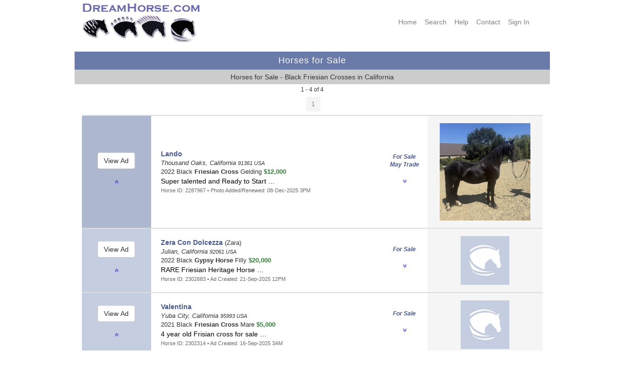

--- FILE ---
content_type: text/html; charset=UTF-8
request_url: https://www.dreamhorse.com/bcs/132/friesian-crosses/black/horses-for-sale-in-california.html
body_size: 43593
content:





<!-- Using the session -->
<!DOCTYPE html>
  <html lang="en">
  <head>
  
<!-- Google tag (gtag.js) - combined with analytics tag on google ads -->
<script async src="https://www.googletagmanager.com/gtag/js?id=AW-1061372228"></script>
<script>
  window.dataLayer = window.dataLayer || [];
  function gtag(){dataLayer.push(arguments);}
  gtag('js', new Date());

  gtag('config', 'AW-1061372228');
</script>

<title>Horses for Sale - Black Friesian Crosses in California - DreamHorse.com</title>
<meta charset="utf-8"/>
<meta name="viewport" content="user-scalable=yes, width=device-width, initial-scale=1.0" />

<meta name="description" content="DreamHorse.com Horses for Sale - Black Friesian Crosses in California">

<meta name="format-detection" content="telephone=no">

<meta name="keywords" lang="en-us" content="dreamhorse, horses for sale, black, friesian crosses, california">

<link href="/CSS/dhstyle.css" rel="stylesheet" type="text/css">

<!-- Font Awesome icons -->
<!-- They have more icons than bootstrap.  We are still using a lot of glyphicons too -->
 <link rel="stylesheet" href="https://cdnjs.cloudflare.com/ajax/libs/font-awesome/4.7.0/css/font-awesome.min.css">    

    
    <!-- Bootstrap Style Sheets **************************************************************** -->  
    <!-- updated 4/20/20 -->
    <!-- Latest compiled and minified CSS -->
    <link rel="stylesheet" href="https://maxcdn.bootstrapcdn.com/bootstrap/3.4.1/css/bootstrap.min.css">

    <!-- jQuery library -updated 2/12/22 -->
    <!-- <script src="https://ajax.googleapis.com/ajax/libs/jquery/3.5.1/jquery.min.js"></script> -->
    <!-- jQuery library -updated 9/23/2024 - latest stable version  -->
    <script src="https://ajax.googleapis.com/ajax/libs/jquery/3.7.1/jquery.min.js"></script>

    <!-- Latest compiled JavaScript -->
    <script src="https://maxcdn.bootstrapcdn.com/bootstrap/3.4.1/js/bootstrap.min.js"></script>
    <!-- **************************************************************************************** -->

  
<link rel="shortcut icon" href="/favicon.ico" type="image/x-icon" />
<link rel="apple-touch-icon" href="/apple-touch-icon.png" />
<link rel="apple-touch-icon" sizes="57x57" href="/apple-touch-icon-57x57.png" />
<link rel="apple-touch-icon" sizes="72x72" href="/apple-touch-icon-72x72.png" />
<link rel="apple-touch-icon" sizes="76x76" href="/apple-touch-icon-76x76.png" />
<link rel="apple-touch-icon" sizes="114x114" href="/apple-touch-icon-114x114.png" />
<link rel="apple-touch-icon" sizes="120x120" href="/apple-touch-icon-120x120.png" />
<link rel="apple-touch-icon" sizes="144x144" href="/apple-touch-icon-144x144.png" />
<link rel="apple-touch-icon" sizes="152x152" href="/apple-touch-icon-152x152.png" />
<link rel="apple-touch-icon" sizes="180x180" href="/apple-touch-icon-180x180.png" />

</head>
<body>
<a id="top"></a>

<nav class="navbar navbar-default hidden-md hidden-lg">
  <div class="container-fluid">
    <div class="navbar-header">
      <button type="button" class="navbar-toggle" data-toggle="collapse" data-target="#myNavbar">
        <span class="icon-bar"></span>
        <span class="icon-bar"></span>
        <span class="icon-bar"></span> 
      </button>
         <!-- Hide the Co. name on medium and large because full logo will show -->
         <!--
          <a class="navbar-brand hidden-md hidden-lg" href="https://www.dreamhorse.com">
          <img width="200" src="/images/dh_copperplate_gb_400x50.png"></a>
          -->
          <a class="navbar-brand hidden-md hidden-lg" href="https://www.dreamhorse.com">
          <img width="225" height="30" alt="DreamHorse.com" src="/images/dh_navbar_logo_450x60.png"></a>

      
    </div>
    <div class="collapse navbar-collapse" id="myNavbar">
      <ul class="nav navbar-nav navbar-right hidden-md hidden-lg">
        <li><a href="/">Home</a></li>
        <li><a href="/full_search.php">Search</a></li>
        <li><a href="https://dreamhorse.happyfox.com/kb/">Help</a></li> 
        <li><a href="/contact.php">Contact</a></li> 
        <li><a href="/mylogin.php">Sign&nbsp;In</a></li>
      </ul>
    </div>
  </div>
</nav>
<div class="container">

<!-- This row is hidden on phones as full navbar will show -->
<div class="row hidden-xs hidden-sm">

<div class="col-xs-0 col-sm-0 col-md-0 col-lg-1"></div> <!-- empty column for padding on desktop -->               
<div class="col-xs-0 col-sm-5 col-md-5 col-lg-4">   <!-- Content center of screen -->                 
<div class="hidden-xs hidden-sm">
 <a href="https://www.dreamhorse.com">
<img src="/images/dh_copperplate_gb_400x50.png" width="250" height="31" alt="Dream Horse Classifieds"></a><br>

<a href="https://www.dreamhorse.com">
	<img src="/images/dh_logo_468x110.png" alt="DreamHorse.com" width="234" height="55"></a><br>
<br>
   </div>
   </div>
<div class="col-xs-0 col-sm-7 col-md-7 col-lg-6">   <!-- Content  -->                 
<div class="right hidden-xs hidden-sm">
<br>
   <div class="row">
  <div class="col-xs-12">
   <nav>
    <div class="menustyle">
    <a target="_top" href="/">Home</a>&nbsp;&nbsp;&nbsp;
    <a target="_top" href="/full_search.php">Search</a>&nbsp;&nbsp;&nbsp;
    <a target="_top" href="https://dreamhorse.happyfox.com/kb/">Help</a>&nbsp;&nbsp;&nbsp;
    <a target="_top" href="/contact.php">Contact</a>&nbsp;&nbsp;&nbsp;
  
  <a href="https://www.dreamhorse.com/mylogin.php">Sign&nbsp;In</a>&nbsp;&nbsp;&nbsp;
 
     </div> <!-- menustyle -->
    </nav>
     
    </div>
</div>
     </div>
   </div>
   
  <div class="col-xs-0 col-sm-0 col-md-0 col-lg-1"></div> <!-- empty column for padding on desktop -->     
   </div> <!-- row -->
   

<div class="row">
<div class="col-sm-0 col-md-0 col-lg-1"></div>
<div class="col-sm-12 col-md-12 col-lg-10">   <!-- Content  -->   
 
  <div class="row"> <!-- try to get rid of gully -->
   <table style="width:100%; border:0; padding:5px;">
   <tr><td class="titlebar">

      Horses for Sale
      </td></tr>
      <tr><td class="darkgray">
      
      Horses for Sale - Black Friesian Crosses in California      
      </td></tr></table>
   </div>  <!-- row without col -->    
      
   </div>
   <div class="col-sm-0 col-md-0 col-lg-1"></div>
  
   </div> <!-- row -->
</div> <!-- container -->
   

<!--
searchName: seo
paramTypes: siis
types: 4
params: 4
paramArray:
<pre>Array
(
    [0] => BLACK
    [1] => 132
    [2] => 132
    [3] => CALIFORNIA
)
</pre>
-->

<!-- Session Variables Updated within the showList function: -->
<!-- page_num: 1-->
<!-- total_rows: 4-->
<!-- total_pages: 1-->
<!-- offset: 0-->
<!-- page_title: Horses for Sale - Black Friesian Crosses in California -->
<main class="container">
<div class="row bgSearchResults">
<div class="col-sm-0 col-md-0 col-lg-1"></div> <!-- empty column for padding on desktop --> 
<div class="col-sm-12 col-md-12 col-lg-10 center">   <!-- Content center of screen --> 
<span class="small center">1 - 4 of 4</span>
</div> <!-- col -->
<div class="col-sm-0 col-md-0 col-lg-1"></div> <!-- empty column for padding on desktop -->
</div> <!-- row --> 
   
   
          
<div class="row bgSearchResults">
<div class="col-sm-0 col-md-0 col-lg-2"></div> <!-- empty column for padding on desktop --> 
<div class="col-sm-12 col-md-12 col-lg-8 padding">   <!-- Content center of screen -->

      <div class="row"> <!-- nested row -->
      <div class="col-xs-0 col-sm-2"></div> <!-- empty column for padding on desktop --> 
      <div class="col-xs-12 col-sm-8">   <!-- Content center of screen -->
      <div class="center">
<table class="centered" border="0" cellpadding="2" cellspacing="0"><tr>
<td align="center" valign="middle">
            <button type="button" class="btn btn-sm disabled">1</button>
            </td>

</tr></table>

   </div> <!-- center-->
   
      </div> <!-- col -->
      <div class="col xs-0 col-sm-2"></div> <!-- empty column for padding on desktop -->
      </div> <!-- nested row -->          
   
   
</div> <!-- col -->
<div class="col-sm-0 col-md-0 col-lg-2"></div> <!-- empty column for padding on desktop -->
</div> <!-- row -->          
           

<a id="2287967"></a>
<div class="row hidden-sm hidden-md hidden-lg bgSearchResults">
<div class="col-sm-0 col-md-0 col-lg-1"></div> <!-- empty column for padding on desktop --> 
<div class="col-sm-12 col-md-12 col-lg-10">   <!-- Content center of screen -->


<div class="panel panel-default">
   
    <div class="panel-heading left">
    <div class="row">
    <div class="col-xs-9 left">
    
     
<span class="fancyFont">For&nbsp;Sale&nbsp;&bull;&nbsp;May&nbsp;Trade&nbsp;</span><br>

     </div>
     <div class="col-xs-3 center">
        
         <table width="100%" border="0" cellpadding="0" cellspacing="0">
         <tr><td align="center" valign="middle">
     
         </td></tr></table>
       
     </div> <!-- col -->
       </div> <!-- nested row -->
     
       
       
    </div> <!-- panel-heading -->
    
    <div class="panel-body">
    
    
    
<!-- TEST color turquoise 2 100% rows -->
<div class="row show-or-hide-portrait">
<div class="col-xs-12 left">
     
      <a href="/ad/2287967/lando-black-friesian-cross-gelding-super-talented-and-ready-to-start-california.html"><span class="horseNameFont">Lando</span></a>
<br>
<i>Thousand Oaks, California <small>91361 USA</small></i><br>
2022 Black <b>Friesian Cross</b> Gelding  
<br>
<div class="srAdTitle">
Super talented and Ready to Start&nbsp;&hellip;
</div>
<span class="greenFont">&dollar;12,000</span>&nbsp;
<span class="forSaleFont">For&nbsp;Sale&nbsp;&bull;&nbsp;May&nbsp;Trade&nbsp;</span><br>
<span class="x-small gray">Horse ID:</span> <span class="small gray">2287967</span>
      
   </div> <!-- col -->
</div> <!-- row 1 -->     
  
  
<div class="row show-or-hide-portrait"> <!-- row 2 -->
<div class="col-xs-12 center nopadding">    

<div style="margin-top:5px;" >
    <a href="/ad/2287967.html"><img width="186" height="200" border="0" src="/photos/dec/t2287967-02.jpg" alt="Thumbnail"></a><br>
    
</div>
</div> <!-- col -->

 </div> <!-- row 2 -->
<!-- end of mobile first view -->
     
<!-- ********************************************************************************************* -->
<!-- start of landscape phone view -->
<!-- TEST color lemonchiffon 2 100% rows -->
<div class="row show-or-hide-landscape">
<div class="col-xs-7 left">
     <div style="margin-left:20px; ">
      <a href="/ad/2287967/lando-black-friesian-cross-gelding-super-talented-and-ready-to-start-california.html"><span class="horseNameFont">Lando</span></a>
<br>
<i>Thousand Oaks, California <small>91361 USA</small></i><br>
2022 Black <b>Friesian Cross</b> Gelding  
<br>
<div class="srAdTitle">
Super talented and Ready to Start&nbsp;&hellip;
</div>
<span class="greenFont">&dollar;12,000</span>&nbsp;
<span class="forSaleFont">For&nbsp;Sale&nbsp;&bull;&nbsp;May&nbsp;Trade&nbsp;</span><br>
<span class="x-small gray">Horse ID:</span> <span class="small gray">2287967</span>
      
   </div> <!-- margin -->      
</div> <!-- col -->


<div class="col-xs-5 center nopadding">
  <div style="margin-top:0px; margin-bottom:0px;">
    <a href="/ad/2287967.html"><img width="186" height="200" border="0" src="/photos/dec/t2287967-02.jpg" alt="Thumbnail"></a><br>
   </div> <!-- margin -->
   </div> <!-- xs-5 col -->
</div> <!-- row -->      
   
       
   
<!-- end of mobile landscape view -->
        </div> <!-- panel-body -->               
   <div class="panel-footer">
    
<!-- ***************************************************************************************************  -->
<!-- Navigation and Zoom buttons -->   
  
      <div class="row"> <!-- nested -->
       <div class="col-xs-2 left">
               <a href="#top"><span class="fa fa-angle-double-up" aria-hidden="true"></span></a>
            </div>
      <div class="col-xs-8 center">
        
     <div style="margin-bottom:5px; " >
    <form action="/show_horse.php?horse_id=2287967" method="post">
<input type="hidden" name="form_horse_id" value="2287967">
<input type="hidden" name="form_page_num" value="1">
<input type="hidden" name="form_recurse" value="Y">
<input type="hidden" name="form_offset" value="0">
<input type="hidden" name="form_rows" value="40">
<input type="hidden" name="form_total_rows" value="4">
<input type="hidden" name="form_total_pages" value="1">
<input class="button-link button-blue-sm" type="submit" name="submit_view_ad" value="View Ad">
</form>
      </div> <!-- margin -->
      </div> <!-- col -->
      <div class="col-xs-2 right">
          <a href="#bottom"><span class="fa fa-angle-double-down" aria-hidden="true"></span></a>
             
         </div>
         </div> <!-- nested nav row -->            
      
    </div> <!-- panel-footer -->
  </div> <!-- panel -->
  
</div> <!-- col -->
<div class="col-sm-0 col-md-0 col-lg-1"></div> <!-- empty column for padding on desktop -->
</div> <!-- row -->

                            
               
<div class="row hidden-xs nopadding">
<div class="col-sm-0 col-md-0 col-lg-1"></div> <!-- empty column for padding on desktop --> 
<div class="col-sm-12 col-md-12 col-lg-10">   <!-- Content center of screen -->              
               
       <table class="centered nopadding" width="100%" border="0" cellpadding="3" cellspacing="0">
<tr class="srListFirst" height="130">
<td width="15%" align="center" bgcolor="#aeb7d0">
<form action="/show_horse.php?horse_id=2287967" method="post">
<input type="hidden" name="form_horse_id" value="2287967">
<input type="hidden" name="form_page_num" value="1">
<input type="hidden" name="form_recurse" value="Y">
<input type="hidden" name="form_offset" value="0">
<input type="hidden" name="form_rows" value="40">
<input type="hidden" name="form_total_rows" value="4">
<input type="hidden" name="form_total_pages" value="1">
<input class="btn btn-default btn-md" type="submit" name="submit_view_ad" value="View Ad">
</form>
          <br>
          <p class="center">
            <a href="#top"><span class="fa fa-angle-double-up" aria-hidden="true"></span></a></p>
          </td>

<td width="50%" align="left">
         <div style="margin-left:20px; vertical-align:middle; ">    
         <a href="/ad/2287967/lando-black-friesian-cross-gelding-super-talented-and-ready-to-start-california.html"><span class="horseNameFont">Lando</span></a>
<br>
<i>Thousand Oaks, California <small>91361 USA</small></i><br>
2022 Black <b>Friesian Cross</b> Gelding  
<span class="greenFont">&dollar;12,000</span>
<div class="srAdTitle">
Super talented and Ready to Start&nbsp;&hellip;
</div>
<span class="small gray">
Horse ID: 2287967 &bull; Photo Added/Renewed: 08-Dec-2025 3PM</span>
</div>
</td>

<td width="10%" valign="middle" align="center">
<div class="forSaleFont">
For&nbsp;Sale<br>
May&nbsp;Trade<br>
</div>
              <br>
              <p class="center">
                <a href="#bottom"><span class="fa fa-angle-double-down" aria-hidden="true"></span></a></p>
              </td>

<td width="25%" bgcolor="whitesmoke" valign="middle" align="center">
<div style="margin-top:15px; margin-bottom:15px; margin-left:15px; margin-right:15px; " >
<a href="/ad/2287967.html"><img width="186" height="200" border="0" src="/photos/dec/t2287967-02.jpg" alt="Thumbnail"></a><br>
</div>
            </td></tr>
            </table>     
            
   
                                          
</div> <!-- col -->
<div class="col-sm-0 col-md-0 col-lg-1"></div> <!-- empty column for padding on desktop -->
</div> <!-- row -->           
            


<a id="2302683"></a>
<div class="row hidden-sm hidden-md hidden-lg bgSearchResults">
<div class="col-sm-0 col-md-0 col-lg-1"></div> <!-- empty column for padding on desktop --> 
<div class="col-sm-12 col-md-12 col-lg-10">   <!-- Content center of screen -->


<div class="panel panel-default">
   
    <div class="panel-heading left">
    <div class="row">
    <div class="col-xs-9 left">
    
     
<span class="fancyFont">For&nbsp;Sale&nbsp;</span><br>

     </div>
     <div class="col-xs-3 center">
        
         <table width="100%" border="0" cellpadding="0" cellspacing="0">
         <tr><td align="center" valign="middle">
     
         </td></tr></table>
       
     </div> <!-- col -->
       </div> <!-- nested row -->
     
       
       
    </div> <!-- panel-heading -->
    
    <div class="panel-body">
    
    
    
<!-- TEST color turquoise 2 100% rows -->
<div class="row show-or-hide-portrait">
<div class="col-xs-12 left">
     
      <a href="/ad/2302683/zera-con-dolcezza-black-gypsy-horse-filly-rare-friesian-heritage-horse-california.html"><span class="horseNameFont">Zera Con Dolcezza</span></a>
 &lpar;Zara&rpar;<br>
<i>Julian, California <small>92061 USA</small></i><br>
2022 Black <b>Gypsy Horse</b> Filly  
<br>
<div class="srAdTitle">
RARE Friesian Heritage Horse&nbsp;&hellip;
</div>
<span class="greenFont">&dollar;20,000</span>&nbsp;
<span class="forSaleFont">For&nbsp;Sale&nbsp;</span><br>
<span class="x-small gray">Horse ID:</span> <span class="small gray">2302683</span>
      
   </div> <!-- col -->
</div> <!-- row 1 -->     
  
  
<div class="row show-or-hide-portrait"> <!-- row 2 -->
<div class="col-xs-12 center nopadding">    

<div style="margin-top:5px;" >
        
</div>
</div> <!-- col -->

 </div> <!-- row 2 -->
<!-- end of mobile first view -->
     
<!-- ********************************************************************************************* -->
<!-- start of landscape phone view -->
<!-- TEST color lemonchiffon 2 100% rows -->
<div class="row show-or-hide-landscape">
<div class="col-xs-7 left">
     <div style="margin-left:20px; ">
      <a href="/ad/2302683/zera-con-dolcezza-black-gypsy-horse-filly-rare-friesian-heritage-horse-california.html"><span class="horseNameFont">Zera Con Dolcezza</span></a>
 &lpar;Zara&rpar;<br>
<i>Julian, California <small>92061 USA</small></i><br>
2022 Black <b>Gypsy Horse</b> Filly  
<br>
<div class="srAdTitle">
RARE Friesian Heritage Horse&nbsp;&hellip;
</div>
<span class="greenFont">&dollar;20,000</span>&nbsp;
<span class="forSaleFont">For&nbsp;Sale&nbsp;</span><br>
<span class="x-small gray">Horse ID:</span> <span class="small gray">2302683</span>
      
   </div> <!-- margin -->      
</div> <!-- col -->


<div class="col-xs-5 center nopadding">
  <div style="margin-top:0px; margin-bottom:0px;">
    <a href="/ad/2302683.html"><img width="100" height="100" border="0" src="/images/dh_no_photo_200x200.png" alt="No Photo"></a><br>
   </div> <!-- margin -->
   </div> <!-- xs-5 col -->
</div> <!-- row -->      
   
       
   
<!-- end of mobile landscape view -->
        </div> <!-- panel-body -->               
   <div class="panel-footer">
    
<!-- ***************************************************************************************************  -->
<!-- Navigation and Zoom buttons -->   
  
      <div class="row"> <!-- nested -->
       <div class="col-xs-2 left">
               <a href="#top"><span class="fa fa-angle-double-up" aria-hidden="true"></span></a>
            </div>
      <div class="col-xs-8 center">
        
     <div style="margin-bottom:5px; " >
    <form action="/show_horse.php?horse_id=2302683" method="post">
<input type="hidden" name="form_horse_id" value="2302683">
<input type="hidden" name="form_page_num" value="1">
<input type="hidden" name="form_recurse" value="Y">
<input type="hidden" name="form_offset" value="0">
<input type="hidden" name="form_rows" value="40">
<input type="hidden" name="form_total_rows" value="4">
<input type="hidden" name="form_total_pages" value="1">
<input class="button-link button-blue-sm" type="submit" name="submit_view_ad" value="View Ad">
</form>
      </div> <!-- margin -->
      </div> <!-- col -->
      <div class="col-xs-2 right">
          <a href="#bottom"><span class="fa fa-angle-double-down" aria-hidden="true"></span></a>
             
         </div>
         </div> <!-- nested nav row -->            
      
    </div> <!-- panel-footer -->
  </div> <!-- panel -->
  
</div> <!-- col -->
<div class="col-sm-0 col-md-0 col-lg-1"></div> <!-- empty column for padding on desktop -->
</div> <!-- row -->

                            
               
<div class="row hidden-xs nopadding">
<div class="col-sm-0 col-md-0 col-lg-1"></div> <!-- empty column for padding on desktop --> 
<div class="col-sm-12 col-md-12 col-lg-10">   <!-- Content center of screen -->              
               
       <table class="centered nopadding" width="100%" border="0" cellpadding="3" cellspacing="0">
<tr class="srList" height="130">
<td width="15%" align="center" bgcolor="#C5CDE0">
<form action="/show_horse.php?horse_id=2302683" method="post">
<input type="hidden" name="form_horse_id" value="2302683">
<input type="hidden" name="form_page_num" value="1">
<input type="hidden" name="form_recurse" value="Y">
<input type="hidden" name="form_offset" value="0">
<input type="hidden" name="form_rows" value="40">
<input type="hidden" name="form_total_rows" value="4">
<input type="hidden" name="form_total_pages" value="1">
<input class="btn btn-default btn-md" type="submit" name="submit_view_ad" value="View Ad">
</form>
          <br>
          <p class="center">
            <a href="#top"><span class="fa fa-angle-double-up" aria-hidden="true"></span></a></p>
          </td>

<td width="50%" align="left">
         <div style="margin-left:20px; vertical-align:middle; ">    
         <a href="/ad/2302683/zera-con-dolcezza-black-gypsy-horse-filly-rare-friesian-heritage-horse-california.html"><span class="horseNameFont">Zera Con Dolcezza</span></a>
 &lpar;Zara&rpar;<br>
<i>Julian, California <small>92061 USA</small></i><br>
2022 Black <b>Gypsy Horse</b> Filly  
<span class="greenFont">&dollar;20,000</span>
<div class="srAdTitle">
RARE Friesian Heritage Horse&nbsp;&hellip;
</div>
<span class="small gray">
Horse ID: 2302683 &bull; Ad Created: 21-Sep-2025 12PM</span>
</div>
</td>

<td width="10%" valign="middle" align="center">
<div class="forSaleFont">
For&nbsp;Sale<br>
</div>
              <br>
              <p class="center">
                <a href="#bottom"><span class="fa fa-angle-double-down" aria-hidden="true"></span></a></p>
              </td>

<td width="25%" bgcolor="whitesmoke" valign="middle" align="center">
<div style="margin-top:15px; margin-bottom:15px; margin-left:15px; margin-right:15px; " >
<a href="/ad/2302683.html"><img width="100" height="100" border="0" src="/images/dh_no_photo_200x200.png" alt="No Photo"></a><br>
</div>
            </td></tr>
            </table>     
            
   
                                          
</div> <!-- col -->
<div class="col-sm-0 col-md-0 col-lg-1"></div> <!-- empty column for padding on desktop -->
</div> <!-- row -->           
            


<a id="2302314"></a>
<div class="row hidden-sm hidden-md hidden-lg bgSearchResults">
<div class="col-sm-0 col-md-0 col-lg-1"></div> <!-- empty column for padding on desktop --> 
<div class="col-sm-12 col-md-12 col-lg-10">   <!-- Content center of screen -->


<div class="panel panel-default">
   
    <div class="panel-heading left">
    <div class="row">
    <div class="col-xs-9 left">
    
     
<span class="fancyFont">For&nbsp;Sale&nbsp;</span><br>

     </div>
     <div class="col-xs-3 center">
        
         <table width="100%" border="0" cellpadding="0" cellspacing="0">
         <tr><td align="center" valign="middle">
     
         </td></tr></table>
       
     </div> <!-- col -->
       </div> <!-- nested row -->
     
       
       
    </div> <!-- panel-heading -->
    
    <div class="panel-body">
    
    
    
<!-- TEST color turquoise 2 100% rows -->
<div class="row show-or-hide-portrait">
<div class="col-xs-12 left">
     
      <a href="/ad/2302314/valentina-black-friesian-cross-mare-4-year-old-frisian-cross-for-sale-california.html"><span class="horseNameFont">Valentina</span></a>
<br>
<i>Yuba City, California <small>95993 USA</small></i><br>
2021 Black <b>Friesian Cross</b> Mare  
<br>
<div class="srAdTitle">
4 year old Frisian cross for sale&nbsp;&hellip;
</div>
<span class="greenFont">&dollar;5,000</span>&nbsp;
<span class="forSaleFont">For&nbsp;Sale&nbsp;</span><br>
<span class="x-small gray">Horse ID:</span> <span class="small gray">2302314</span>
      
   </div> <!-- col -->
</div> <!-- row 1 -->     
  
  
<div class="row show-or-hide-portrait"> <!-- row 2 -->
<div class="col-xs-12 center nopadding">    

<div style="margin-top:5px;" >
        
</div>
</div> <!-- col -->

 </div> <!-- row 2 -->
<!-- end of mobile first view -->
     
<!-- ********************************************************************************************* -->
<!-- start of landscape phone view -->
<!-- TEST color lemonchiffon 2 100% rows -->
<div class="row show-or-hide-landscape">
<div class="col-xs-7 left">
     <div style="margin-left:20px; ">
      <a href="/ad/2302314/valentina-black-friesian-cross-mare-4-year-old-frisian-cross-for-sale-california.html"><span class="horseNameFont">Valentina</span></a>
<br>
<i>Yuba City, California <small>95993 USA</small></i><br>
2021 Black <b>Friesian Cross</b> Mare  
<br>
<div class="srAdTitle">
4 year old Frisian cross for sale&nbsp;&hellip;
</div>
<span class="greenFont">&dollar;5,000</span>&nbsp;
<span class="forSaleFont">For&nbsp;Sale&nbsp;</span><br>
<span class="x-small gray">Horse ID:</span> <span class="small gray">2302314</span>
      
   </div> <!-- margin -->      
</div> <!-- col -->


<div class="col-xs-5 center nopadding">
  <div style="margin-top:0px; margin-bottom:0px;">
    <a href="/ad/2302314.html"><img width="100" height="100" border="0" src="/images/dh_no_photo_200x200.png" alt="No Photo"></a><br>
   </div> <!-- margin -->
   </div> <!-- xs-5 col -->
</div> <!-- row -->      
   
       
   
<!-- end of mobile landscape view -->
        </div> <!-- panel-body -->               
   <div class="panel-footer">
    
<!-- ***************************************************************************************************  -->
<!-- Navigation and Zoom buttons -->   
  
      <div class="row"> <!-- nested -->
       <div class="col-xs-2 left">
               <a href="#top"><span class="fa fa-angle-double-up" aria-hidden="true"></span></a>
            </div>
      <div class="col-xs-8 center">
        
     <div style="margin-bottom:5px; " >
    <form action="/show_horse.php?horse_id=2302314" method="post">
<input type="hidden" name="form_horse_id" value="2302314">
<input type="hidden" name="form_page_num" value="1">
<input type="hidden" name="form_recurse" value="Y">
<input type="hidden" name="form_offset" value="0">
<input type="hidden" name="form_rows" value="40">
<input type="hidden" name="form_total_rows" value="4">
<input type="hidden" name="form_total_pages" value="1">
<input class="button-link button-blue-sm" type="submit" name="submit_view_ad" value="View Ad">
</form>
      </div> <!-- margin -->
      </div> <!-- col -->
      <div class="col-xs-2 right">
          <a href="#bottom"><span class="fa fa-angle-double-down" aria-hidden="true"></span></a>
             
         </div>
         </div> <!-- nested nav row -->            
      
    </div> <!-- panel-footer -->
  </div> <!-- panel -->
  
</div> <!-- col -->
<div class="col-sm-0 col-md-0 col-lg-1"></div> <!-- empty column for padding on desktop -->
</div> <!-- row -->

                            
               
<div class="row hidden-xs nopadding">
<div class="col-sm-0 col-md-0 col-lg-1"></div> <!-- empty column for padding on desktop --> 
<div class="col-sm-12 col-md-12 col-lg-10">   <!-- Content center of screen -->              
               
       <table class="centered nopadding" width="100%" border="0" cellpadding="3" cellspacing="0">
<tr class="srList" height="130">
<td width="15%" align="center" bgcolor="#C5CDE0">
<form action="/show_horse.php?horse_id=2302314" method="post">
<input type="hidden" name="form_horse_id" value="2302314">
<input type="hidden" name="form_page_num" value="1">
<input type="hidden" name="form_recurse" value="Y">
<input type="hidden" name="form_offset" value="0">
<input type="hidden" name="form_rows" value="40">
<input type="hidden" name="form_total_rows" value="4">
<input type="hidden" name="form_total_pages" value="1">
<input class="btn btn-default btn-md" type="submit" name="submit_view_ad" value="View Ad">
</form>
          <br>
          <p class="center">
            <a href="#top"><span class="fa fa-angle-double-up" aria-hidden="true"></span></a></p>
          </td>

<td width="50%" align="left">
         <div style="margin-left:20px; vertical-align:middle; ">    
         <a href="/ad/2302314/valentina-black-friesian-cross-mare-4-year-old-frisian-cross-for-sale-california.html"><span class="horseNameFont">Valentina</span></a>
<br>
<i>Yuba City, California <small>95993 USA</small></i><br>
2021 Black <b>Friesian Cross</b> Mare  
<span class="greenFont">&dollar;5,000</span>
<div class="srAdTitle">
4 year old Frisian cross for sale&nbsp;&hellip;
</div>
<span class="small gray">
Horse ID: 2302314 &bull; Ad Created: 16-Sep-2025 3AM</span>
</div>
</td>

<td width="10%" valign="middle" align="center">
<div class="forSaleFont">
For&nbsp;Sale<br>
</div>
              <br>
              <p class="center">
                <a href="#bottom"><span class="fa fa-angle-double-down" aria-hidden="true"></span></a></p>
              </td>

<td width="25%" bgcolor="whitesmoke" valign="middle" align="center">
<div style="margin-top:15px; margin-bottom:15px; margin-left:15px; margin-right:15px; " >
<a href="/ad/2302314.html"><img width="100" height="100" border="0" src="/images/dh_no_photo_200x200.png" alt="No Photo"></a><br>
</div>
            </td></tr>
            </table>     
            
   
                                          
</div> <!-- col -->
<div class="col-sm-0 col-md-0 col-lg-1"></div> <!-- empty column for padding on desktop -->
</div> <!-- row -->           
            


<a id="2289946"></a>
<div class="row hidden-sm hidden-md hidden-lg bgSearchResults">
<div class="col-sm-0 col-md-0 col-lg-1"></div> <!-- empty column for padding on desktop --> 
<div class="col-sm-12 col-md-12 col-lg-10">   <!-- Content center of screen -->


<div class="panel panel-default">
   
    <div class="panel-heading left">
    <div class="row">
    <div class="col-xs-9 left">
    
     
<span class="fancyFont">For&nbsp;Sale&nbsp;&bull;&nbsp;May&nbsp;Trade&nbsp;</span><br>

     </div>
     <div class="col-xs-3 center">
        
         <table width="100%" border="0" cellpadding="0" cellspacing="0">
         <tr><td align="center" valign="middle">
     
         </td></tr></table>
       
     </div> <!-- col -->
       </div> <!-- nested row -->
     
       
       
    </div> <!-- panel-heading -->
    
    <div class="panel-body">
    
    
    
<!-- TEST color turquoise 2 100% rows -->
<div class="row show-or-hide-portrait">
<div class="col-xs-12 left">
     
      <a href="/ad/2289946/star-painted-domingo-black-friesian-cross-colt-beautiful-friesian-cross-colt-california.html"><span class="horseNameFont">Star Painted Domingo</span></a>
 &lpar;Domingo&rpar;<br>
<i>Herald, California <small>95638 USA</small></i><br>
2024 Black <b>Friesian Cross</b> Colt  
<br>
<div class="srAdTitle">
Beautiful Friesian Cross Colt &nbsp;&hellip;
</div>
<span class="greenFont">&dollar;4,900</span>&nbsp;
<span class="forSaleFont">For&nbsp;Sale&nbsp;&bull;&nbsp;May&nbsp;Trade&nbsp;</span><br>
<span class="x-small gray">Horse ID:</span> <span class="small gray">2289946</span>
      
   </div> <!-- col -->
</div> <!-- row 1 -->     
  
  
<div class="row show-or-hide-portrait"> <!-- row 2 -->
<div class="col-xs-12 center nopadding">    

<div style="margin-top:5px;" >
        
</div>
</div> <!-- col -->

 </div> <!-- row 2 -->
<!-- end of mobile first view -->
     
<!-- ********************************************************************************************* -->
<!-- start of landscape phone view -->
<!-- TEST color lemonchiffon 2 100% rows -->
<div class="row show-or-hide-landscape">
<div class="col-xs-7 left">
     <div style="margin-left:20px; ">
      <a href="/ad/2289946/star-painted-domingo-black-friesian-cross-colt-beautiful-friesian-cross-colt-california.html"><span class="horseNameFont">Star Painted Domingo</span></a>
 &lpar;Domingo&rpar;<br>
<i>Herald, California <small>95638 USA</small></i><br>
2024 Black <b>Friesian Cross</b> Colt  
<br>
<div class="srAdTitle">
Beautiful Friesian Cross Colt &nbsp;&hellip;
</div>
<span class="greenFont">&dollar;4,900</span>&nbsp;
<span class="forSaleFont">For&nbsp;Sale&nbsp;&bull;&nbsp;May&nbsp;Trade&nbsp;</span><br>
<span class="x-small gray">Horse ID:</span> <span class="small gray">2289946</span>
      
   </div> <!-- margin -->      
</div> <!-- col -->


<div class="col-xs-5 center nopadding">
  <div style="margin-top:0px; margin-bottom:0px;">
    <a href="/ad/2289946.html"><img width="100" height="100" border="0" src="/images/dh_no_photo_200x200.png" alt="No Photo"></a><br>
   </div> <!-- margin -->
   </div> <!-- xs-5 col -->
</div> <!-- row -->      
   
       
   
<!-- end of mobile landscape view -->
        </div> <!-- panel-body -->               
   <div class="panel-footer">
    
<!-- ***************************************************************************************************  -->
<!-- Navigation and Zoom buttons -->   
  
      <div class="row"> <!-- nested -->
       <div class="col-xs-2 left">
               <a href="#top"><span class="fa fa-angle-double-up" aria-hidden="true"></span></a>
            </div>
      <div class="col-xs-8 center">
        
     <div style="margin-bottom:5px; " >
    <form action="/show_horse.php?horse_id=2289946" method="post">
<input type="hidden" name="form_horse_id" value="2289946">
<input type="hidden" name="form_page_num" value="1">
<input type="hidden" name="form_recurse" value="Y">
<input type="hidden" name="form_offset" value="0">
<input type="hidden" name="form_rows" value="40">
<input type="hidden" name="form_total_rows" value="4">
<input type="hidden" name="form_total_pages" value="1">
<input class="button-link button-blue-sm" type="submit" name="submit_view_ad" value="View Ad">
</form>
      </div> <!-- margin -->
      </div> <!-- col -->
      <div class="col-xs-2 right">
          <a href="#bottom"><span class="fa fa-angle-double-down" aria-hidden="true"></span></a>
             
         </div>
         </div> <!-- nested nav row -->            
      
    </div> <!-- panel-footer -->
  </div> <!-- panel -->
  
</div> <!-- col -->
<div class="col-sm-0 col-md-0 col-lg-1"></div> <!-- empty column for padding on desktop -->
</div> <!-- row -->

                            
               
<div class="row hidden-xs nopadding">
<div class="col-sm-0 col-md-0 col-lg-1"></div> <!-- empty column for padding on desktop --> 
<div class="col-sm-12 col-md-12 col-lg-10">   <!-- Content center of screen -->              
               
       <table class="centered nopadding" width="100%" border="0" cellpadding="3" cellspacing="0">
<tr class="srList" height="130">
<td width="15%" align="center" bgcolor="#C5CDE0">
<form action="/show_horse.php?horse_id=2289946" method="post">
<input type="hidden" name="form_horse_id" value="2289946">
<input type="hidden" name="form_page_num" value="1">
<input type="hidden" name="form_recurse" value="Y">
<input type="hidden" name="form_offset" value="0">
<input type="hidden" name="form_rows" value="40">
<input type="hidden" name="form_total_rows" value="4">
<input type="hidden" name="form_total_pages" value="1">
<input class="btn btn-default btn-md" type="submit" name="submit_view_ad" value="View Ad">
</form>
          <br>
          <p class="center">
            <a href="#top"><span class="fa fa-angle-double-up" aria-hidden="true"></span></a></p>
          </td>

<td width="50%" align="left">
         <div style="margin-left:20px; vertical-align:middle; ">    
         <a href="/ad/2289946/star-painted-domingo-black-friesian-cross-colt-beautiful-friesian-cross-colt-california.html"><span class="horseNameFont">Star Painted Domingo</span></a>
 &lpar;Domingo&rpar;<br>
<i>Herald, California <small>95638 USA</small></i><br>
2024 Black <b>Friesian Cross</b> Colt  
<span class="greenFont">&dollar;4,900</span>
<div class="srAdTitle">
Beautiful Friesian Cross Colt &nbsp;&hellip;
</div>
<span class="small gray">
Horse ID: 2289946 &bull; Ad Created: 17-Feb-2025 8PM<br>Text Renewed: 08-Sep-2025 12AM</span>
</div>
</td>

<td width="10%" valign="middle" align="center">
<div class="forSaleFont">
For&nbsp;Sale<br>
May&nbsp;Trade<br>
</div>
              <br>
              <p class="center">
                <a href="#bottom"><span class="fa fa-angle-double-down" aria-hidden="true"></span></a></p>
              </td>

<td width="25%" bgcolor="whitesmoke" valign="middle" align="center">
<div style="margin-top:15px; margin-bottom:15px; margin-left:15px; margin-right:15px; " >
<a href="/ad/2289946.html"><img width="100" height="100" border="0" src="/images/dh_no_photo_200x200.png" alt="No Photo"></a><br>
</div>
            </td></tr>
            </table>     
            
   
                                          
</div> <!-- col -->
<div class="col-sm-0 col-md-0 col-lg-1"></div> <!-- empty column for padding on desktop -->
</div> <!-- row -->           
            

<!-- 
Array
(
    [0] => 2287967
    [1] => 2302683
    [2] => 2302314
    [3] => 2289946
)

-->
<a id="bottom"></a>

   
          
<div class="row bgSearchResults">
<div class="col-sm-0 col-md-0 col-lg-2"></div> <!-- empty column for padding on desktop --> 
<div class="col-sm-12 col-md-12 col-lg-8 padding">   <!-- Content center of screen -->

      <div class="row"> <!-- nested row -->
      <div class="col-xs-0 col-sm-2"></div> <!-- empty column for padding on desktop --> 
      <div class="col-xs-12 col-sm-8">   <!-- Content center of screen -->
      <div class="center">
<table class="centered" border="0" cellpadding="2" cellspacing="0"><tr>
<td align="center" valign="middle">
            <button type="button" class="btn btn-sm disabled">1</button>
            </td>

</tr></table>

   </div> <!-- center-->
   
      </div> <!-- col -->
      <div class="col xs-0 col-sm-2"></div> <!-- empty column for padding on desktop -->
      </div> <!-- nested row -->          
   
   
</div> <!-- col -->
<div class="col-sm-0 col-md-0 col-lg-2"></div> <!-- empty column for padding on desktop -->
</div> <!-- row -->          
           
<!-- Session Variables Updated within the showList function: -->
<!-- page_num: 1-->
<!-- total_rows: 4-->
<!-- total_pages: 1-->
<!-- offset: 0-->
<!-- page_title: Horses for Sale - Black Friesian Crosses in California -->


<div class="row bgSearchResults">
<div class="col-sm-0 col-md-0 col-lg-2"></div> <!-- padding --> 
<div class="col-sm-12 col-md-12 col-lg-8">   <!-- Content -->

      <div class="row"> <!-- nested row -->
      <div class="col-sm-0 col-md-2 col-lg-2"></div> <!-- padding --> 
      <div class="col-sm-12 col-md-8 col-lg-8">   <!-- Content -->
      

<br>
<div class="center">   
    <div class="btn-group btn-group-justified">
     <a href="/list-horses/new.html" class="btn btn-default">New</a>
     <a href="/search.php" class="btn btn-default">Search Center</a>
     <a href="/popular_listings.php" class="btn btn-default">Popular</a>
   </div>

<br>
<p class="center"><a target="_blank" href="https://dreamhorse.happyfox.com/kb/article/65-what-are-your-recommendations-for-horse-buyers">
Horse Buyer Recommendations</a></p>
   </div>
   
   <p class="center purpleFont">   <a href="#top"><span class="fa fa-angle-double-up" aria-hidden="true"></span></a>
   </p>

   
   
   </div> <!-- col -->
   <div class="col-sm-0 col-md-2 col-lg-2"></div> <!-- padding -->
   </div> <!-- nested row -->

</div> <!-- col -->
<div class="col-sm-0 col-md-0 col-lg-2"></div> <!-- padding -->
</div> <!-- row -->

</main>                   

    <div class="container">
    <div class="row">
    <div class="col-sm-0 col-md-0 col-lg-1"></div>
    <div class="col-sm-12 col-md-12 col-lg-10 centered">
      <div align="center">
    <div align="center">
  <center>
<span class="gray center">Advertisements</span><br>
<script async src="https://pagead2.googlesyndication.com/pagead/js/adsbygoogle.js?client=ca-pub-7272205842921761"
     crossorigin="anonymous"></script>
<!-- DH Responsive-1 -->
<ins class="adsbygoogle Responsive-1"
     style="display:block;min-width:320px;max-width:970px;width:100%;max-height:200px"
     data-ad-client="ca-pub-7272205842921761"
     data-ad-slot="1013624455"
     data-ad-format="horizontal"
     data-full-width-responsive="false"></ins>  <!-- if true, shows really TALL ads -->
<script>
     (adsbygoogle = window.adsbygoogle || []).push({});
</script>
<br>
</center>
</div>
    </div> <!-- center -->
      </div> 
    <div class="col-sm-0 col-md-0 col-lg-1"></div>
    </div>
    </div> <!-- container -->
    <br>
<footer class="container noPrint">
<div class="row">
<div class="col-sm-0 col-md-0 col-lg-1"></div>
<div class="col-sm-12 col-md-12 col-lg-10">
<hr>
 
  <div class="row">
  <div class="col-xs-12 center">
    <div class="row">
  <div class="col-xs-12">
   <nav>
    <div class="menustyle">
    <a target="_top" href="/">Home</a>&nbsp;&nbsp;&nbsp;
    <a target="_top" href="/full_search.php">Search</a>&nbsp;&nbsp;&nbsp;
    <a target="_top" href="https://dreamhorse.happyfox.com/kb/">Help</a>&nbsp;&nbsp;&nbsp;
    <a target="_top" href="/contact.php">Contact</a>&nbsp;&nbsp;&nbsp;
  
  <a href="https://www.dreamhorse.com/mylogin.php">Sign&nbsp;In</a>&nbsp;&nbsp;&nbsp;
 
     </div> <!-- menustyle -->
    </nav>
     
    </div>
</div>
      </div>
  </div>
  
  <div class="row">
  <div class="col-xs-12 col-sm-4 center">
    <div align="center">
  <script type="text/javascript" src="https://seal-wynco.bbb.org/inc/legacy.js"></script><a href="https://www.bbb.org/us/co/fort-collins/profile/digital-advertising/dream-horse-classifieds-llc-0805-46091320/#sealclick" id="bbblink" class="ruhzbum" target="_blank" rel="nofollow"><img src="https://seal-wynco.bbb.org/logo/ruhzbum/bbb-46091320.png" style="border: 0;" alt="Dream Horse Classifieds, LLC BBB Business Review" /></a>
      <br><br>
    </div>
    </div>
  <div class="col-xs-12 col-sm-4 center">
  <p class="small center">Dream Horse Classifieds, LLC<br>
Copyright 1998-2026</p>
    <br>
  </div>
  <div class="col-xs-12 col-sm-4 center">
    <div align="center">
  <!-- DigiCert Seal HTML -->
<!-- Place HTML on your site where the seal should appear -->
<!-- Begin Thawte/DigiCert site seal -->
<div id="DigiCertClickID_Dd7xSTm8" data-language="en">
</div>
<script type="text/javascript">
var __dcid = __dcid || [];__dcid.push(["DigiCertClickID_Dd7xSTm8", "17", "s", "black", "Dd7xSTm8"]);(function(){var cid=document.createElement("script");cid.async=true;cid.src="//seal.digicert.com/seals/cascade/seal.min.js";var s = document.getElementsByTagName("script");var ls = s[(s.length - 1)];ls.parentNode.insertBefore(cid, ls.nextSibling);}());
</script>
<!-- End Thawte/DigiCert site seal -->
    <br>
    </div>
  </div>
  </div>
  
  <div class="row">
  <div class="col-xs-12 center">
  <br>
  <p class="center purpleFont">   <a href="#top"><span class="fa fa-angle-double-up" aria-hidden="true"></span></a>
   </p>

    </div>
  </div>
  
<br>  
  
<!-- outer -->
</div>
<div class="col-sm-0 col-md-0 col-lg-1"></div> 
</div> <!-- row -->    
   </footer>
  
</body>
</html>
    


--- FILE ---
content_type: text/html; charset=utf-8
request_url: https://www.google.com/recaptcha/api2/aframe
body_size: 183
content:
<!DOCTYPE HTML><html><head><meta http-equiv="content-type" content="text/html; charset=UTF-8"></head><body><script nonce="ldC74SlD6FI-pMyQb4zoNw">/** Anti-fraud and anti-abuse applications only. See google.com/recaptcha */ try{var clients={'sodar':'https://pagead2.googlesyndication.com/pagead/sodar?'};window.addEventListener("message",function(a){try{if(a.source===window.parent){var b=JSON.parse(a.data);var c=clients[b['id']];if(c){var d=document.createElement('img');d.src=c+b['params']+'&rc='+(localStorage.getItem("rc::a")?sessionStorage.getItem("rc::b"):"");window.document.body.appendChild(d);sessionStorage.setItem("rc::e",parseInt(sessionStorage.getItem("rc::e")||0)+1);localStorage.setItem("rc::h",'1768995188659');}}}catch(b){}});window.parent.postMessage("_grecaptcha_ready", "*");}catch(b){}</script></body></html>